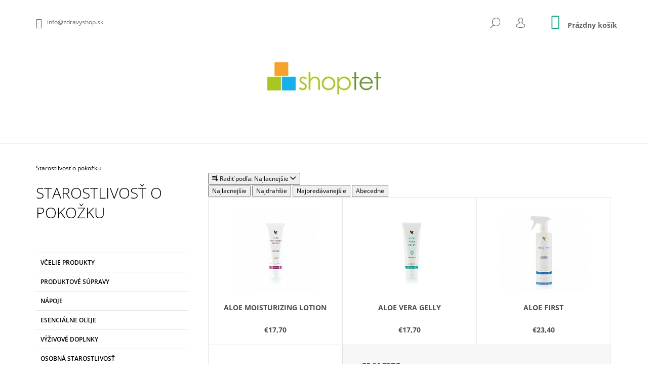

--- FILE ---
content_type: text/html; charset=utf-8
request_url: https://www.zdravyshop.sk/starostlivost-o-pokozku/
body_size: 15013
content:
<!doctype html><html lang="sk" dir="ltr" class="header-background-light external-fonts-loaded"><head><meta charset="utf-8" /><meta name="viewport" content="width=device-width,initial-scale=1" /><title>Starostlivosť o pokožku - Aloe vera International</title><link rel="preconnect" href="https://cdn.myshoptet.com" /><link rel="dns-prefetch" href="https://cdn.myshoptet.com" /><link rel="preload" href="https://cdn.myshoptet.com/prj/dist/master/cms/libs/jquery/jquery-1.11.3.min.js" as="script" /><link href="https://cdn.myshoptet.com/prj/dist/master/cms/templates/frontend_templates/shared/css/font-face/open-sans.css" rel="stylesheet"><link href="https://cdn.myshoptet.com/prj/dist/master/shop/dist/font-shoptet-09.css.be95e2133ad7f561273a.css" rel="stylesheet"><script>
dataLayer = [];
dataLayer.push({'shoptet' : {
    "pageId": 704,
    "pageType": "category",
    "currency": "EUR",
    "currencyInfo": {
        "decimalSeparator": ",",
        "exchangeRate": 1,
        "priceDecimalPlaces": 2,
        "symbol": "\u20ac",
        "symbolLeft": 1,
        "thousandSeparator": " "
    },
    "language": "sk",
    "projectId": 295335,
    "category": {
        "guid": "865dd28d-5f68-11e9-ac23-ac1f6b0076ec",
        "path": "Starostlivos\u0165 o poko\u017eku",
        "parentCategoryGuid": null
    },
    "cartInfo": {
        "id": null,
        "freeShipping": false,
        "freeShippingFrom": 100,
        "leftToFreeGift": {
            "formattedPrice": "\u20ac0",
            "priceLeft": 0
        },
        "freeGift": false,
        "leftToFreeShipping": {
            "priceLeft": 100,
            "dependOnRegion": 0,
            "formattedPrice": "\u20ac100"
        },
        "discountCoupon": [],
        "getNoBillingShippingPrice": {
            "withoutVat": 0,
            "vat": 0,
            "withVat": 0
        },
        "cartItems": [],
        "taxMode": "ORDINARY"
    },
    "cart": [],
    "customer": {
        "priceRatio": 1,
        "priceListId": 1,
        "groupId": null,
        "registered": false,
        "mainAccount": false
    }
}});
</script>
<meta property="og:type" content="website"><meta property="og:site_name" content="zdravyshop.sk"><meta property="og:url" content="https://www.zdravyshop.sk/starostlivost-o-pokozku/"><meta property="og:title" content="Starostlivosť o pokožku - Aloe vera International"><meta name="author" content="Aloe vera International"><meta name="web_author" content="Shoptet.sk"><meta name="dcterms.rightsHolder" content="www.zdravyshop.sk"><meta name="robots" content="index,follow"><meta property="og:image" content="https://cdn.myshoptet.com/usr/www.zdravyshop.sk/user/logos/shoptet-logo.png?t=1769414463"><meta property="og:description" content="Starostlivosť o pokožku, Aloe vera International"><meta name="description" content="Starostlivosť o pokožku, Aloe vera International"><style>:root {--color-primary: #16a085;--color-primary-h: 168;--color-primary-s: 76%;--color-primary-l: 36%;--color-primary-hover: #000000;--color-primary-hover-h: 0;--color-primary-hover-s: 0%;--color-primary-hover-l: 0%;--color-secondary: #16a085;--color-secondary-h: 168;--color-secondary-s: 76%;--color-secondary-l: 36%;--color-secondary-hover: #000000;--color-secondary-hover-h: 0;--color-secondary-hover-s: 0%;--color-secondary-hover-l: 0%;--color-tertiary: #000000;--color-tertiary-h: 0;--color-tertiary-s: 0%;--color-tertiary-l: 0%;--color-tertiary-hover: #000000;--color-tertiary-hover-h: 0;--color-tertiary-hover-s: 0%;--color-tertiary-hover-l: 0%;--color-header-background: #ffffff;--template-font: "Open Sans";--template-headings-font: "Open Sans";--header-background-url: none;--cookies-notice-background: #1A1937;--cookies-notice-color: #F8FAFB;--cookies-notice-button-hover: #f5f5f5;--cookies-notice-link-hover: #27263f;--templates-update-management-preview-mode-content: "Náhľad aktualizácií šablóny je aktívny pre váš prehliadač."}</style>
    
    <link href="https://cdn.myshoptet.com/prj/dist/master/shop/dist/main-09.less.d7bab9467edf97589f2f.css" rel="stylesheet" />
                <link href="https://cdn.myshoptet.com/prj/dist/master/shop/dist/mobile-header-v1-09.less.73d2b342c70a88a5eefc.css" rel="stylesheet" />
    
    <script>var shoptet = shoptet || {};</script>
    <script src="https://cdn.myshoptet.com/prj/dist/master/shop/dist/main-3g-header.js.05f199e7fd2450312de2.js"></script>
<!-- User include --><!-- /User include --><link rel="shortcut icon" href="/favicon.ico" type="image/x-icon" /><link rel="canonical" href="https://www.zdravyshop.sk/starostlivost-o-pokozku/" /></head><body class="desktop id-704 in-starostlivost-o-pokozku template-09 type-category multiple-columns-body columns-3 ums_forms_redesign--off ums_a11y_category_page--on ums_discussion_rating_forms--off ums_flags_display_unification--on ums_a11y_login--on mobile-header-version-1"><noscript>
    <style>
        #header {
            padding-top: 0;
            position: relative !important;
            top: 0;
        }
        .header-navigation {
            position: relative !important;
        }
        .overall-wrapper {
            margin: 0 !important;
        }
        body:not(.ready) {
            visibility: visible !important;
        }
    </style>
    <div class="no-javascript">
        <div class="no-javascript__title">Musíte zmeniť nastavenie vášho prehliadača</div>
        <div class="no-javascript__text">Pozrite sa na: <a href="https://www.google.com/support/bin/answer.py?answer=23852">Ako povoliť JavaScript vo vašom prehliadači</a>.</div>
        <div class="no-javascript__text">Ak používate software na blokovanie reklám, možno bude potrebné, aby ste povolili JavaScript z tejto stránky.</div>
        <div class="no-javascript__text">Ďakujeme.</div>
    </div>
</noscript>

        <div id="fb-root"></div>
        <script>
            window.fbAsyncInit = function() {
                FB.init({
                    autoLogAppEvents : true,
                    xfbml            : true,
                    version          : 'v24.0'
                });
            };
        </script>
        <script async defer crossorigin="anonymous" src="https://connect.facebook.net/sk_SK/sdk.js#xfbml=1&version=v24.0"></script><a href="#content" class="skip-link sr-only">Prejsť na obsah</a><div class="overall-wrapper"><div class="user-action">    <dialog id="login" class="dialog dialog--modal dialog--fullscreen js-dialog--modal" aria-labelledby="loginHeading">
        <div class="dialog__close dialog__close--arrow">
                        <button type="button" class="btn toggle-window-arr" data-dialog-close data-testid="backToShop">Späť <span>do obchodu</span></button>
            </div>
        <div class="dialog__wrapper">
            <div class="dialog__content dialog__content--form">
                <div class="dialog__header">
                    <h2 id="loginHeading" class="dialog__heading dialog__heading--login">Prihlásenie k vášmu účtu</h2>
                </div>
                <div id="customerLogin" class="dialog__body">
                    <form action="/action/Customer/Login/" method="post" id="formLoginIncluded" class="csrf-enabled formLogin" data-testid="formLogin"><input type="hidden" name="referer" value="" /><div class="form-group"><div class="input-wrapper email js-validated-element-wrapper no-label"><input type="email" name="email" class="form-control" autofocus placeholder="E-mailová adresa (napr. jan@novak.sk)" data-testid="inputEmail" autocomplete="email" required /></div></div><div class="form-group"><div class="input-wrapper password js-validated-element-wrapper no-label"><input type="password" name="password" class="form-control" placeholder="Heslo" data-testid="inputPassword" autocomplete="current-password" required /><span class="no-display">Nemôžete vyplniť toto pole</span><input type="text" name="surname" value="" class="no-display" /></div></div><div class="form-group"><div class="login-wrapper"><button type="submit" class="btn btn-secondary btn-text btn-login" data-testid="buttonSubmit">Prihlásiť sa</button><div class="password-helper"><a href="/registracia/" data-testid="signup" rel="nofollow">Nová registrácia</a><a href="/klient/zabudnute-heslo/" rel="nofollow">Zabudnuté heslo</a></div></div></div></form>
                </div>
            </div>
        </div>
    </dialog>
</div><header id="header"><div class="container navigation-wrapper">
            <div class="top-nav">
    <a href="mailto:info@zdravyshop.sk" class="project-email" data-testid="contactboxEmail"><span>info@zdravyshop.sk</span></a>
    <ul class="nav-list top-nav-right">
        <li class="subnav-left">
            <ul class="nav-list top-nav-bar">
                <li>
                    <a href="#" class="btn btn-icon btn-plain toggle-window icon-search" data-target="search" data-testid="linkSearchIcon">
                        <span class="sr-only">Hľadať</span>
                    </a>
                </li>

                                    <li class="top-nav-login">
                        
        <button class="btn btn-icon btn-plain icon-login top-nav-button top-nav-button-login" type="button" data-dialog-id="login" aria-haspopup="dialog" aria-controls="login" data-testid="signin">
            <span class="sr-only">Prihlásenie</span>
        </button>
                        </li>
                
                <li class="top-nav-currency">
                                    </li>
            </ul>
        </li>

        <li class="subnav-right">
            <div class="nav-list navigation-buttons">
                    
    <a href="/kosik/" class="btn btn-icon toggle-window cart-count" data-target="cart" data-testid="headerCart" rel="nofollow" aria-haspopup="dialog" aria-expanded="false" aria-controls="cart-widget">
        
                <span class="sr-only">Nákupný košík</span>
        
            <span class="cart-price visible-lg-inline-block" data-testid="headerCartPrice">
                                    Prázdny košík                            </span>
        
    
            </a>
                <a href="#" class="btn btn-icon toggle-window toggle-window menu-trigger" data-target="navigation" data-testid="hamburgerMenu">
                    <span class="sr-only">Menu</span>
                </a>
            </div>
        </li>
    </ul>
</div>
        <div class="site-name"><a href="/" data-testid="linkWebsiteLogo"><img src="https://cdn.myshoptet.com/usr/www.zdravyshop.sk/user/logos/shoptet-logo.png" alt="Aloe vera International" fetchpriority="low" /></a></div>        <nav id="navigation" aria-label="Hlavné menu" data-collapsible="true"><div class="navigation-in menu"><ul class="menu-level-1" role="menubar" data-testid="headerMenuItems"><li class="menu-item-673" role="none"><a href="/vcelie-produkty/" data-testid="headerMenuItem" role="menuitem" aria-expanded="false"><b> Včelie produkty</b></a></li>
<li class="menu-item-674" role="none"><a href="/produktove-supravy/" data-testid="headerMenuItem" role="menuitem" aria-expanded="false"><b>Produktové súpravy</b></a></li>
<li class="menu-item-683" role="none"><a href="/napoje/" data-testid="headerMenuItem" role="menuitem" aria-expanded="false"><b>Nápoje</b></a></li>
<li class="menu-item-695" role="none"><a href="/esencialne-oleje/" data-testid="headerMenuItem" role="menuitem" aria-expanded="false"><b>Esenciálne oleje</b></a></li>
<li class="menu-item-698" role="none"><a href="/vyzivove-doplnky/" data-testid="headerMenuItem" role="menuitem" aria-expanded="false"><b>Výživové doplnky</b></a></li>
<li class="menu-item-701" role="none"><a href="/osobna-starostlivost/" data-testid="headerMenuItem" role="menuitem" aria-expanded="false"><b>Osobná starostlivosť</b></a></li>
<li class="menu-item-704" role="none"><a href="/starostlivost-o-pokozku/" class="active" data-testid="headerMenuItem" role="menuitem" aria-expanded="false"><b>Starostlivosť o pokožku</b></a></li>
<li class="menu-item-707" role="none"><a href="/regulacia-vahy/" data-testid="headerMenuItem" role="menuitem" aria-expanded="false"><b>Regulácia váhy</b></a></li>
<li class="menu-item-713" role="none"><a href="/testy/" data-testid="headerMenuItem" role="menuitem" aria-expanded="false"><b>Testy</b></a></li>
<li class="menu-item-39" role="none"><a href="/obchodne-podmienky/" data-testid="headerMenuItem" role="menuitem" aria-expanded="false"><b>Obchodné podmienky</b></a></li>
<li class="menu-item-29" role="none"><a href="/kontakty/" data-testid="headerMenuItem" role="menuitem" aria-expanded="false"><b>Kontakty</b></a></li>
</ul>
    <ul class="navigationActions" role="menu">
                            <li role="none">
                                    <a href="/login/?backTo=%2Fstarostlivost-o-pokozku%2F" rel="nofollow" data-testid="signin" role="menuitem"><span>Prihlásenie</span></a>
                            </li>
                        </ul>

    </div><span class="navigation-close"></span></nav><div class="menu-helper" data-testid="hamburgerMenu"><span>Viac</span></div>
    </div></header><!-- / header -->

    

<div id="content-wrapper" class="container content-wrapper">
    
                                <div class="breadcrumbs navigation-home-icon-wrapper" itemscope itemtype="https://schema.org/BreadcrumbList">
                                                                            <span id="navigation-first" data-basetitle="Aloe vera International" itemprop="itemListElement" itemscope itemtype="https://schema.org/ListItem">
                <a href="/" itemprop="item" class="navigation-home-icon"><span class="sr-only" itemprop="name">Domov</span></a>
                <span class="navigation-bullet">/</span>
                <meta itemprop="position" content="1" />
            </span>
                                            <span id="navigation-1" itemprop="itemListElement" itemscope itemtype="https://schema.org/ListItem" data-testid="breadcrumbsLastLevel">
                <meta itemprop="item" content="https://www.zdravyshop.sk/starostlivost-o-pokozku/" />
                <meta itemprop="position" content="2" />
                <span itemprop="name" data-title="Starostlivosť o pokožku">Starostlivosť o pokožku</span>
            </span>
            </div>
            
    <div class="content-wrapper-in">
                                                <aside class="sidebar sidebar-left"  data-testid="sidebarMenu">
                                                                        <div class="sidebar-inner visible">
                                <h1 class="h1 category-title">Starostlivosť o pokožku</h1>
                                                            </div>
                                                                            <div class="sidebar-inner">
                                                                                                        <div class="box box-bg-variant box-categories">    <div class="skip-link__wrapper">
        <span id="categories-start" class="skip-link__target js-skip-link__target sr-only" tabindex="-1">&nbsp;</span>
        <a href="#categories-end" class="skip-link skip-link--start sr-only js-skip-link--start">Preskočiť kategórie</a>
    </div>




<div id="categories"><div class="categories cat-01 external" id="cat-673"><div class="topic"><a href="/vcelie-produkty/"> Včelie produkty<span class="cat-trigger">&nbsp;</span></a></div></div><div class="categories cat-02 external" id="cat-674"><div class="topic"><a href="/produktove-supravy/">Produktové súpravy<span class="cat-trigger">&nbsp;</span></a></div></div><div class="categories cat-01 external" id="cat-683"><div class="topic"><a href="/napoje/">Nápoje<span class="cat-trigger">&nbsp;</span></a></div></div><div class="categories cat-02 expanded" id="cat-695"><div class="topic"><a href="/esencialne-oleje/">Esenciálne oleje<span class="cat-trigger">&nbsp;</span></a></div></div><div class="categories cat-01 expanded" id="cat-698"><div class="topic"><a href="/vyzivove-doplnky/">Výživové doplnky<span class="cat-trigger">&nbsp;</span></a></div></div><div class="categories cat-02 expanded" id="cat-701"><div class="topic"><a href="/osobna-starostlivost/">Osobná starostlivosť<span class="cat-trigger">&nbsp;</span></a></div></div><div class="categories cat-01 active expanded" id="cat-704"><div class="topic active"><a href="/starostlivost-o-pokozku/">Starostlivosť o pokožku<span class="cat-trigger">&nbsp;</span></a></div></div><div class="categories cat-02 expanded" id="cat-707"><div class="topic"><a href="/regulacia-vahy/">Regulácia váhy<span class="cat-trigger">&nbsp;</span></a></div></div><div class="categories cat-01 expanded" id="cat-713"><div class="topic"><a href="/testy/">Testy<span class="cat-trigger">&nbsp;</span></a></div></div></div>

    <div class="skip-link__wrapper">
        <a href="#categories-start" class="skip-link skip-link--end sr-only js-skip-link--end" tabindex="-1" hidden>Preskočiť kategórie</a>
        <span id="categories-end" class="skip-link__target js-skip-link__target sr-only" tabindex="-1">&nbsp;</span>
    </div>
</div>
                                                                                                            <div class="box box-bg-default box-sm box-filters"><div id="filters-default-position" data-filters-default-position="left"></div><div class="filters-wrapper"><div class="filters-unveil-button-wrapper" data-testid='buttonOpenFilter'><a href="#" class="btn btn-default unveil-button" data-unveil="filters" data-text="Zavrieť filter">Otvoriť filter</a></div><div id="filters" class="filters"><div class="slider-wrapper"><h4><span>Cena</span></h4><div class="slider-header"><span class="from">€ <span id="min">17</span></span><span class="to">€ <span id="max">43</span></span></div><div class="slider-content"><div id="slider" class="param-price-filter"></div></div><span id="currencyExchangeRate" class="no-display">1</span><span id="categoryMinValue" class="no-display">17</span><span id="categoryMaxValue" class="no-display">43</span></div><form action="/action/ProductsListing/setPriceFilter/" method="post" id="price-filter-form"><fieldset id="price-filter"><input type="hidden" value="17" name="priceMin" id="price-value-min" /><input type="hidden" value="43" name="priceMax" id="price-value-max" /><input type="hidden" name="referer" value="/starostlivost-o-pokozku/" /></fieldset></form><div class="filter-sections"><div class="filter-section filter-section-button"><a href="#" class="chevron-after chevron-down-after toggle-filters" data-unveil="category-filter-hover">Rozbaliť filter</a></div><div id="category-filter-hover"><div id="manufacturer-filter" class="filter-section filter-section-manufacturer"><h4><span>Značky</span></h4><form action="/action/productsListing/setManufacturerFilter/" method="post"><fieldset><div><input data-url="https://www.zdravyshop.sk/starostlivost-o-pokozku:flp/" data-filter-id="flp" data-filter-code="manufacturerId" type="checkbox" name="manufacturerId[]" id="manufacturerId[]flp" value="flp" autocomplete="off" /><label for="manufacturerId[]flp" class="filter-label">Forever Living Products&nbsp;<span class="filter-count">6</span></label></div><input type="hidden" name="referer" value="/starostlivost-o-pokozku/" /></fieldset></form></div><div class="filter-section filter-section-count"><div class="filter-total-count">        Zobrazených položiek: <strong>6</strong>
    </div>
</div>

</div></div></div></div></div>
                                                                                                            <div class="box box-bg-variant box-sm box-onlinePayments"><h4><span>Prijímame online platby</span></h4>
<p class="text-center">
    <img src="data:image/svg+xml,%3Csvg%20width%3D%22148%22%20height%3D%2234%22%20xmlns%3D%22http%3A%2F%2Fwww.w3.org%2F2000%2Fsvg%22%3E%3C%2Fsvg%3E" alt="Logá kreditných kariet" width="148" height="34"  data-src="https://cdn.myshoptet.com/prj/dist/master/cms/img/common/payment_logos/payments.png" fetchpriority="low" />
</p>
</div>
                                                                                                            <div class="box box-bg-default box-sm box-topProducts">        <div class="top-products-wrapper js-top10" >
        <h4><span>Top 10 produktov</span></h4>
        <ol class="top-products">
                            <li class="display-image">
                                            <a href="/osobna-starostlivost/forever-sun-lips/" class="top-products-image">
                            <img src="data:image/svg+xml,%3Csvg%20width%3D%22100%22%20height%3D%22100%22%20xmlns%3D%22http%3A%2F%2Fwww.w3.org%2F2000%2Fsvg%22%3E%3C%2Fsvg%3E" alt="Forever Sun Lips Transparent 462" width="100" height="100"  data-src="https://cdn.myshoptet.com/usr/www.zdravyshop.sk/user/shop/related/1_forever-sun-lips-transparent-462.png?5cb5a01f" fetchpriority="low" />
                        </a>
                                        <a href="/osobna-starostlivost/forever-sun-lips/" class="top-products-content">
                        <span class="top-products-name">  Forever Sun Lips</span>
                        
                                                        <strong>
                                €4,15
                                    

                            </strong>
                                                    
                    </a>
                </li>
                            <li class="display-image">
                                            <a href="/produktove-supravy/mini-touch-family/" class="top-products-image">
                            <img src="data:image/svg+xml,%3Csvg%20width%3D%22100%22%20height%3D%22100%22%20xmlns%3D%22http%3A%2F%2Fwww.w3.org%2F2000%2Fsvg%22%3E%3C%2Fsvg%3E" alt="Mini Touch Family 004" width="100" height="100"  data-src="https://cdn.myshoptet.com/usr/www.zdravyshop.sk/user/shop/related/21_mini-touch-family-004.jpg?5cb5c0e4" fetchpriority="low" />
                        </a>
                                        <a href="/produktove-supravy/mini-touch-family/" class="top-products-content">
                        <span class="top-products-name">  Mini Touch Family</span>
                        
                                                        <strong>
                                €264,85
                                    

                            </strong>
                                                    
                    </a>
                </li>
                            <li class="display-image">
                                            <a href="/vcelie-produkty/forever-bee-propolis/" class="top-products-image">
                            <img src="data:image/svg+xml,%3Csvg%20width%3D%22100%22%20height%3D%22100%22%20xmlns%3D%22http%3A%2F%2Fwww.w3.org%2F2000%2Fsvg%22%3E%3C%2Fsvg%3E" alt="Forever Bee Propolis Transparent 027" width="100" height="100"  data-src="https://cdn.myshoptet.com/usr/www.zdravyshop.sk/user/shop/related/37_forever-bee-propolis-transparent-027.png?5cb5b096" fetchpriority="low" />
                        </a>
                                        <a href="/vcelie-produkty/forever-bee-propolis/" class="top-products-content">
                        <span class="top-products-name">  Forever Bee Propolis</span>
                        
                                                        <strong>
                                €37,75
                                    

                            </strong>
                                                    
                    </a>
                </li>
                            <li class="display-image">
                                            <a href="/vcelie-produkty/forever-bee-pollen/" class="top-products-image">
                            <img src="data:image/svg+xml,%3Csvg%20width%3D%22100%22%20height%3D%22100%22%20xmlns%3D%22http%3A%2F%2Fwww.w3.org%2F2000%2Fsvg%22%3E%3C%2Fsvg%3E" alt="Forever Bee Pollen Transparent 026" width="100" height="100"  data-src="https://cdn.myshoptet.com/usr/www.zdravyshop.sk/user/shop/related/38_forever-bee-pollen-transparent-026.png?5cb5b37d" fetchpriority="low" />
                        </a>
                                        <a href="/vcelie-produkty/forever-bee-pollen/" class="top-products-content">
                        <span class="top-products-name">  Forever Bee Pollen</span>
                        
                                                        <strong>
                                €18,16
                                    

                            </strong>
                                                    
                    </a>
                </li>
                            <li class="display-image">
                                            <a href="/produktove-supravy/test-pack/" class="top-products-image">
                            <img src="data:image/svg+xml,%3Csvg%20width%3D%22100%22%20height%3D%22100%22%20xmlns%3D%22http%3A%2F%2Fwww.w3.org%2F2000%2Fsvg%22%3E%3C%2Fsvg%3E" alt="Test Pack 006" width="100" height="100"  data-src="https://cdn.myshoptet.com/usr/www.zdravyshop.sk/user/shop/related/42_test-pack-006.png?5cb5c4c8" fetchpriority="low" />
                        </a>
                                        <a href="/produktove-supravy/test-pack/" class="top-products-content">
                        <span class="top-products-name">  Test Pack</span>
                        
                                                        <strong>
                                €151,20
                                    

                            </strong>
                                                    
                    </a>
                </li>
                            <li class="display-image">
                                            <a href="/vyzivove-doplnky/forever-ivision/" class="top-products-image">
                            <img src="data:image/svg+xml,%3Csvg%20width%3D%22100%22%20height%3D%22100%22%20xmlns%3D%22http%3A%2F%2Fwww.w3.org%2F2000%2Fsvg%22%3E%3C%2Fsvg%3E" alt="" width="100" height="100"  data-src="https://cdn.myshoptet.com/prj/dist/master/cms/img/common/missing_images/related.png" fetchpriority="low" />
                        </a>
                                        <a href="/vyzivove-doplnky/forever-ivision/" class="top-products-content">
                        <span class="top-products-name">  Forever iVision</span>
                        
                                                        <strong>
                                €40,32
                                    

                            </strong>
                                                    
                    </a>
                </li>
                            <li class="display-image">
                                            <a href="/vyzivove-doplnky/forever-argi-plus/" class="top-products-image">
                            <img src="data:image/svg+xml,%3Csvg%20width%3D%22100%22%20height%3D%22100%22%20xmlns%3D%22http%3A%2F%2Fwww.w3.org%2F2000%2Fsvg%22%3E%3C%2Fsvg%3E" alt="Forever Argi 473" width="100" height="100"  data-src="https://cdn.myshoptet.com/usr/www.zdravyshop.sk/user/shop/related/212_forever-argi-473.png?5cc83b52" fetchpriority="low" />
                        </a>
                                        <a href="/vyzivove-doplnky/forever-argi-plus/" class="top-products-content">
                        <span class="top-products-name">  Forever ARGI+</span>
                        
                                                        <strong>
                                €69,55
                                    

                            </strong>
                                                    
                    </a>
                </li>
                            <li class="display-image">
                                            <a href="/vyzivove-doplnky/forever-fiber/" class="top-products-image">
                            <img src="data:image/svg+xml,%3Csvg%20width%3D%22100%22%20height%3D%22100%22%20xmlns%3D%22http%3A%2F%2Fwww.w3.org%2F2000%2Fsvg%22%3E%3C%2Fsvg%3E" alt="Forever Fiber 464" width="100" height="100"  data-src="https://cdn.myshoptet.com/usr/www.zdravyshop.sk/user/shop/related/209_forever-fiber-464.png?5cc836c9" fetchpriority="low" />
                        </a>
                                        <a href="/vyzivove-doplnky/forever-fiber/" class="top-products-content">
                        <span class="top-products-name">  Forever Fiber</span>
                        
                                                        <strong>
                                €24,70
                                    

                            </strong>
                                                    
                    </a>
                </li>
                            <li class="display-image">
                                            <a href="/vyzivove-doplnky/forever-daily/" class="top-products-image">
                            <img src="data:image/svg+xml,%3Csvg%20width%3D%22100%22%20height%3D%22100%22%20xmlns%3D%22http%3A%2F%2Fwww.w3.org%2F2000%2Fsvg%22%3E%3C%2Fsvg%3E" alt="Forever Daily 439" width="100" height="100"  data-src="https://cdn.myshoptet.com/usr/www.zdravyshop.sk/user/shop/related/206_forever-daily-439.png?5cc83440" fetchpriority="low" />
                        </a>
                                        <a href="/vyzivove-doplnky/forever-daily/" class="top-products-content">
                        <span class="top-products-name">  Forever Daily</span>
                        
                                                        <strong>
                                €22
                                    

                            </strong>
                                                    
                    </a>
                </li>
                            <li class="display-image">
                                            <a href="/vyzivove-doplnky/forever-arctic-sea/" class="top-products-image">
                            <img src="data:image/svg+xml,%3Csvg%20width%3D%22100%22%20height%3D%22100%22%20xmlns%3D%22http%3A%2F%2Fwww.w3.org%2F2000%2Fsvg%22%3E%3C%2Fsvg%3E" alt="Forever Arctic Sea 376" width="100" height="100"  data-src="https://cdn.myshoptet.com/usr/www.zdravyshop.sk/user/shop/related/203_forever-arctic-sea-376.png?5cc8339e" fetchpriority="low" />
                        </a>
                                        <a href="/vyzivove-doplnky/forever-arctic-sea/" class="top-products-content">
                        <span class="top-products-name">  Forever Arctic Sea</span>
                        
                                                        <strong>
                                €34,75
                                    

                            </strong>
                                                    
                    </a>
                </li>
                    </ol>
    </div>
</div>
                                                                    </div>
                                                            </aside>
                            <main id="content" class="content narrow">
                            <div class="category-top">
                    
                                
        </div>
<div class="category-content-wrapper">
                                        <div id="category-header" class="category-header">
        <div class="listSorting listSorting--dropdown js-listSorting" aria-labelledby="listSortingHeading">
        <h2 class="sr-only" id="listSortingHeading">Radenie produktov</h2>
        <button class="sortingToggle" type="button" aria-haspopup="true" aria-expanded="false" aria-controls="listSortingControls">
            <span class="icon-sort" aria-hidden="true"></span>
            <span class="sortingToggle__label">Radiť podľa:</span>
            <span class="sortingToggle__value">Najlacnejšie</span>
            <span class="icon-chevron-down" aria-hidden="true"></span>
        </button>

        <div id="listSortingControls" class="listSorting__controls listSorting__controls--dropdown" role="menu" tabindex="-1">
                                            <button
                    type="button"
                    id="listSortingControl-price"
                    class="listSorting__control listSorting__control--current"
                    role="menuitem"
                    data-sort="price"
                    data-url="https://www.zdravyshop.sk/starostlivost-o-pokozku/?order=price"
                    aria-label="Najlacnejšie - Aktuálne nastavené radenie" aria-disabled="true">
                    Najlacnejšie
                </button>
                                            <button
                    type="button"
                    id="listSortingControl--price"
                    class="listSorting__control"
                    role="menuitem"
                    data-sort="-price"
                    data-url="https://www.zdravyshop.sk/starostlivost-o-pokozku/?order=-price"
                    >
                    Najdrahšie
                </button>
                                            <button
                    type="button"
                    id="listSortingControl-bestseller"
                    class="listSorting__control"
                    role="menuitem"
                    data-sort="bestseller"
                    data-url="https://www.zdravyshop.sk/starostlivost-o-pokozku/?order=bestseller"
                    >
                    Najpredávanejšie
                </button>
                                            <button
                    type="button"
                    id="listSortingControl-name"
                    class="listSorting__control"
                    role="menuitem"
                    data-sort="name"
                    data-url="https://www.zdravyshop.sk/starostlivost-o-pokozku/?order=name"
                    >
                    Abecedne
                </button>
                    </div>
    </div>
</div>
                            <div id="filters-wrapper"></div>
        
        <h2 id="productsListHeading" class="sr-only" tabindex="-1">Výpis produktov</h2>

        <div id="products" class="products products-page products-block" data-testid="productCards">
                            


        

            
<div class="product
            col-xs-12 col-sm-6 col-md-4
        "
    data-micro="product" data-micro-product-id="82" data-micro-identifier="3c2a4ed2-61d0-11e9-ac23-ac1f6b0076ec" data-testid="productItem">
    <div class="inner">
        <div class="img">
    <a href="/starostlivost-o-pokozku/aloe-moisturizing-lotion/">
        <img src="https://cdn.myshoptet.com/usr/www.zdravyshop.sk/user/shop/detail/82_aloe-moisturizing-lotion-063.png?5cb8661d" alt="Aloe Moisturizing Lotion 063" data-micro-image="https://cdn.myshoptet.com/usr/www.zdravyshop.sk/user/shop/big/82_aloe-moisturizing-lotion-063.png?5cb8661d" width="423" height="318"  fetchpriority="high" />
    </a>

    

    

    <div class="flags flags-extra">
                  
                
                        </div>
</div>
                    
                <div class="descr">
    <a href="/starostlivost-o-pokozku/aloe-moisturizing-lotion/" class="name" data-micro="url">
        <span data-micro="name" data-testid="productCardName">
              Aloe Moisturizing Lotion        </span>
    </a>

    
    <div class="prices row" data-micro="offer"
    data-micro-price="17.70"
    data-micro-price-currency="EUR"
            data-micro-availability="https://schema.org/OutOfStock"
    >

        
                        <div class="col-xs-8 col-lg-12">
                                
                                                    <div class="price price-final" data-testid="productCardPrice">
                        <strong>
                                                            €17,70
        

                        </strong>
                    </div>
                            </div>
        

                                                        <div class="tools-wrap col-xs-4 col-lg-12">

                <a href="/starostlivost-o-pokozku/aloe-moisturizing-lotion/" class="product-link visible-lg-inline">&nbsp;</a>

                <div class="tools">

                    
                    
                                                                                                <form action="/action/Cart/addCartItem/" method="post" class="pr-action csrf-enabled">
                            <input type="hidden" name="language" value="sk" />
                                                            <input type="hidden" name="priceId" value="88" />
                                                        <input type="hidden" name="productId" value="82" />
                                                            
<input type="hidden" name="amount" value="1" autocomplete="off" />
                            
                            
                            <button type="submit" class="btn visible-lg-inline-block col-lg-12 add-to-cart-button" data-testid="buttonAddToCart" aria-label="Do košíka Aloe Moisturizing Lotion">Do košíka</button>
                            <button type="submit" class="btn btn-icon btn-cart hidden-lg add-to-cart-button" data-testid="buttonAddToCart"><span class="sr-only" aria-label="Do košíka Aloe Moisturizing Lotion">Do košíka</span></button>
                        </form>
                    
                                                                            <a href="/starostlivost-o-pokozku/aloe-moisturizing-lotion/" class="btn col-lg-12 visible-lg-inline" aria-hidden="true" tabindex="-1">Detail</a>
                                                            </div>
                                                            <div class="availability visible-lg-inline-block col-lg-12">
                                                            Momentálne nedostupné
                                                                                </div>
                                                </div>
            </div>
    </div>
    </div>
</div>
    
<div class="product
            col-xs-12 col-sm-6 col-md-4
        "
    data-micro="product" data-micro-product-id="74" data-micro-identifier="2b21192e-61cd-11e9-ac23-ac1f6b0076ec" data-testid="productItem">
    <div class="inner">
        <div class="img">
    <a href="/starostlivost-o-pokozku/aloe-vera-gelly/">
        <img src="https://cdn.myshoptet.com/usr/www.zdravyshop.sk/user/shop/detail/74_aloe-vera-gelly-061.png?5cb85fb7" alt="Aloe Vera Gelly 061" data-micro-image="https://cdn.myshoptet.com/usr/www.zdravyshop.sk/user/shop/big/74_aloe-vera-gelly-061.png?5cb85fb7" width="423" height="318"  fetchpriority="low" />
    </a>

    

    

    <div class="flags flags-extra">
                  
                
                        </div>
</div>
                    
                <div class="descr">
    <a href="/starostlivost-o-pokozku/aloe-vera-gelly/" class="name" data-micro="url">
        <span data-micro="name" data-testid="productCardName">
              Aloe Vera Gelly        </span>
    </a>

    
    <div class="prices row" data-micro="offer"
    data-micro-price="17.70"
    data-micro-price-currency="EUR"
            data-micro-availability="https://schema.org/InStock"
    >

        
                        <div class="col-xs-8 col-lg-12">
                                
                                                    <div class="price price-final" data-testid="productCardPrice">
                        <strong>
                                                            €17,70
        

                        </strong>
                    </div>
                            </div>
        

                                                        <div class="tools-wrap col-xs-4 col-lg-12">

                <a href="/starostlivost-o-pokozku/aloe-vera-gelly/" class="product-link visible-lg-inline">&nbsp;</a>

                <div class="tools">

                    
                    
                                                                                                <form action="/action/Cart/addCartItem/" method="post" class="pr-action csrf-enabled">
                            <input type="hidden" name="language" value="sk" />
                                                            <input type="hidden" name="priceId" value="80" />
                                                        <input type="hidden" name="productId" value="74" />
                                                            
<input type="hidden" name="amount" value="1" autocomplete="off" />
                            
                            
                            <button type="submit" class="btn visible-lg-inline-block col-lg-12 add-to-cart-button" data-testid="buttonAddToCart" aria-label="Do košíka Aloe Vera Gelly">Do košíka</button>
                            <button type="submit" class="btn btn-icon btn-cart hidden-lg add-to-cart-button" data-testid="buttonAddToCart"><span class="sr-only" aria-label="Do košíka Aloe Vera Gelly">Do košíka</span></button>
                        </form>
                    
                                                                            <a href="/starostlivost-o-pokozku/aloe-vera-gelly/" class="btn col-lg-12 visible-lg-inline" aria-hidden="true" tabindex="-1">Detail</a>
                                                            </div>
                                                            <div class="availability visible-lg-inline-block col-lg-12">
                                                            Skladom
                                                                                </div>
                                                </div>
            </div>
    </div>
    </div>
</div>
    
<div class="product
            col-xs-12 col-sm-6 col-md-4
        "
    data-micro="product" data-micro-product-id="56" data-micro-identifier="88b36c2d-60d2-11e9-ac23-ac1f6b0076ec" data-testid="productItem">
    <div class="inner">
        <div class="img">
    <a href="/starostlivost-o-pokozku/aloe-first/">
        <img src="https://cdn.myshoptet.com/usr/www.zdravyshop.sk/user/shop/detail/56_aloe-first-040.png?5cb6ea8b" alt="Aloe First 040" data-micro-image="https://cdn.myshoptet.com/usr/www.zdravyshop.sk/user/shop/big/56_aloe-first-040.png?5cb6ea8b" width="423" height="318"  fetchpriority="low" />
    </a>

    

    

    <div class="flags flags-extra">
                  
                
                        </div>
</div>
                    
                <div class="descr">
    <a href="/starostlivost-o-pokozku/aloe-first/" class="name" data-micro="url">
        <span data-micro="name" data-testid="productCardName">
              Aloe First        </span>
    </a>

    
    <div class="prices row" data-micro="offer"
    data-micro-price="23.40"
    data-micro-price-currency="EUR"
            data-micro-availability="https://schema.org/InStock"
    >

        
                        <div class="col-xs-8 col-lg-12">
                                
                                                    <div class="price price-final" data-testid="productCardPrice">
                        <strong>
                                                            €23,40
        

                        </strong>
                    </div>
                            </div>
        

                                                        <div class="tools-wrap col-xs-4 col-lg-12">

                <a href="/starostlivost-o-pokozku/aloe-first/" class="product-link visible-lg-inline">&nbsp;</a>

                <div class="tools">

                    
                    
                                                                                                <form action="/action/Cart/addCartItem/" method="post" class="pr-action csrf-enabled">
                            <input type="hidden" name="language" value="sk" />
                                                            <input type="hidden" name="priceId" value="62" />
                                                        <input type="hidden" name="productId" value="56" />
                                                            
<input type="hidden" name="amount" value="1" autocomplete="off" />
                            
                            
                            <button type="submit" class="btn visible-lg-inline-block col-lg-12 add-to-cart-button" data-testid="buttonAddToCart" aria-label="Do košíka Aloe First">Do košíka</button>
                            <button type="submit" class="btn btn-icon btn-cart hidden-lg add-to-cart-button" data-testid="buttonAddToCart"><span class="sr-only" aria-label="Do košíka Aloe First">Do košíka</span></button>
                        </form>
                    
                                                                            <a href="/starostlivost-o-pokozku/aloe-first/" class="btn col-lg-12 visible-lg-inline" aria-hidden="true" tabindex="-1">Detail</a>
                                                            </div>
                                                            <div class="availability visible-lg-inline-block col-lg-12">
                                                            Skladom
                                                                                </div>
                                                </div>
            </div>
    </div>
    </div>
</div>
    
<div class="product
            col-xs-12 col-sm-6 col-md-4
        "
    data-micro="product" data-micro-product-id="62" data-micro-identifier="65c6553a-6107-11e9-ac23-ac1f6b0076ec" data-testid="productItem">
    <div class="inner">
        <div class="img">
    <a href="/starostlivost-o-pokozku/aloe-propolis-creme/">
        <img src="data:image/svg+xml,%3Csvg%20width%3D%22423%22%20height%3D%22318%22%20xmlns%3D%22http%3A%2F%2Fwww.w3.org%2F2000%2Fsvg%22%3E%3C%2Fsvg%3E" alt="Aloe Propolis Cream 051" data-micro-image="https://cdn.myshoptet.com/usr/www.zdravyshop.sk/user/shop/big/62_aloe-propolis-cream-051.png?5cb714be" width="423" height="318"  data-src="https://cdn.myshoptet.com/usr/www.zdravyshop.sk/user/shop/detail/62_aloe-propolis-cream-051.png?5cb714be" fetchpriority="low" />
    </a>

    

    

    <div class="flags flags-extra">
                  
                
                        </div>
</div>
                    
                <div class="descr">
    <a href="/starostlivost-o-pokozku/aloe-propolis-creme/" class="name" data-micro="url">
        <span data-micro="name" data-testid="productCardName">
              Aloe Propolis Creme        </span>
    </a>

    
    <div class="prices row" data-micro="offer"
    data-micro-price="23.40"
    data-micro-price-currency="EUR"
            data-micro-availability="https://schema.org/InStock"
    >

        
                        <div class="col-xs-8 col-lg-12">
                                
                                                    <div class="price price-final" data-testid="productCardPrice">
                        <strong>
                                                            €23,40
        

                        </strong>
                    </div>
                            </div>
        

                                                        <div class="tools-wrap col-xs-4 col-lg-12">

                <a href="/starostlivost-o-pokozku/aloe-propolis-creme/" class="product-link visible-lg-inline">&nbsp;</a>

                <div class="tools">

                    
                    
                                                                                                <form action="/action/Cart/addCartItem/" method="post" class="pr-action csrf-enabled">
                            <input type="hidden" name="language" value="sk" />
                                                            <input type="hidden" name="priceId" value="68" />
                                                        <input type="hidden" name="productId" value="62" />
                                                            
<input type="hidden" name="amount" value="1" autocomplete="off" />
                            
                            
                            <button type="submit" class="btn visible-lg-inline-block col-lg-12 add-to-cart-button" data-testid="buttonAddToCart" aria-label="Do košíka Aloe Propolis Creme">Do košíka</button>
                            <button type="submit" class="btn btn-icon btn-cart hidden-lg add-to-cart-button" data-testid="buttonAddToCart"><span class="sr-only" aria-label="Do košíka Aloe Propolis Creme">Do košíka</span></button>
                        </form>
                    
                                                                            <a href="/starostlivost-o-pokozku/aloe-propolis-creme/" class="btn col-lg-12 visible-lg-inline" aria-hidden="true" tabindex="-1">Detail</a>
                                                            </div>
                                                            <div class="availability visible-lg-inline-block col-lg-12">
                                                            Skladom
                                                                                </div>
                                                </div>
            </div>
    </div>
    </div>
</div>
        
<div class="product
            highlight-product js-product-clickable col-sm-12 col-md-8
        "
    data-micro="product" data-micro-product-id="92" data-micro-identifier="572adabc-61dc-11e9-ac23-ac1f6b0076ec" data-testid="productItem">
    <div class="inner">
        <div class="img">
    <a href="/starostlivost-o-pokozku/r3-factor/">
        <img src="data:image/svg+xml,%3Csvg%20width%3D%221024%22%20height%3D%22768%22%20xmlns%3D%22http%3A%2F%2Fwww.w3.org%2F2000%2Fsvg%22%3E%3C%2Fsvg%3E" alt="R3 Factor 069" data-micro-image="https://cdn.myshoptet.com/usr/www.zdravyshop.sk/user/shop/big/92_r3-factor-069.png?5cb87957" width="1024" height="768"  data-src="https://cdn.myshoptet.com/usr/www.zdravyshop.sk/user/shop/big/92_r3-factor-069.png?5cb87957" fetchpriority="low" />
    </a>

    

    

    <div class="flags flags-extra">
                  
                
                        </div>
</div>
                    
                <div class="descr">
    <a href="/starostlivost-o-pokozku/r3-factor/" class="name" data-micro="url">
        <span data-micro="name" data-testid="productCardName">
              R3 Factor        </span>
    </a>

            <div class="short-descr" data-testid="productCardShortDescr">
                                                Pomôžte svojej pokožke UDRŽAŤ (RETAIN) jej prirodzenú vlhkosť, OBNOVIŤ (RESTORE) jej pružnosť a OŽIVIŤ (RENEW) jej vzhľad pomocou ochranného pleťového krému Forever R3 Factor...
                                    </div>
    
    <div class="prices row" data-micro="offer"
    data-micro-price="39.00"
    data-micro-price-currency="EUR"
            data-micro-availability="https://schema.org/InStock"
    >

        
                        <div class="col-xs-8 col-lg-6">
                                
                                                    <div class="price price-final" data-testid="productCardPrice">
                        <strong>
                                                            €39
        

                        </strong>
                    </div>
                            </div>
        

                                                        <div class="tools-wrap col-xs-4 col-lg-6">

                <a href="/starostlivost-o-pokozku/r3-factor/" class="product-link visible-lg-inline">&nbsp;</a>

                <div class="tools">

                    
                    
                                                                                                <form action="/action/Cart/addCartItem/" method="post" class="pr-action csrf-enabled">
                            <input type="hidden" name="language" value="sk" />
                                                            <input type="hidden" name="priceId" value="98" />
                                                        <input type="hidden" name="productId" value="92" />
                                                            
<input type="hidden" name="amount" value="1" autocomplete="off" />
                            
                            
                            <button type="submit" class="btn visible-lg-inline-block add-to-cart-button" data-testid="buttonAddToCart" aria-label="Do košíka R3 Factor">Do košíka</button>
                            <button type="submit" class="btn btn-icon btn-cart hidden-lg add-to-cart-button" data-testid="buttonAddToCart"><span class="sr-only" aria-label="Do košíka R3 Factor">Do košíka</span></button>
                        </form>
                    
                                                            </div>
                                                            <div class="availability visible-lg-inline-block col-lg-12">
                                                            Skladom
                                                                                </div>
                                                </div>
            </div>
    </div>
    </div>
</div>
    
<div class="product
            col-xs-12 col-sm-6 col-md-4
        "
    data-micro="product" data-micro-product-id="71" data-micro-identifier="8d4550a3-610e-11e9-ac23-ac1f6b0076ec" data-testid="productItem">
    <div class="inner">
        <div class="img">
    <a href="/starostlivost-o-pokozku/aloe-body-conditioning-creme/">
        <img src="data:image/svg+xml,%3Csvg%20width%3D%22423%22%20height%3D%22318%22%20xmlns%3D%22http%3A%2F%2Fwww.w3.org%2F2000%2Fsvg%22%3E%3C%2Fsvg%3E" alt="Aloe Body Conditioning Creme 057" data-micro-image="https://cdn.myshoptet.com/usr/www.zdravyshop.sk/user/shop/big/71_aloe-body-conditioning-creme-057.png?5cb720d9" width="423" height="318"  data-src="https://cdn.myshoptet.com/usr/www.zdravyshop.sk/user/shop/detail/71_aloe-body-conditioning-creme-057.png?5cb720d9" fetchpriority="low" />
    </a>

    

    

    <div class="flags flags-extra">
                  
                
                        </div>
</div>
                    
                <div class="descr">
    <a href="/starostlivost-o-pokozku/aloe-body-conditioning-creme/" class="name" data-micro="url">
        <span data-micro="name" data-testid="productCardName">
              Aloe Body Conditioning Creme        </span>
    </a>

    
    <div class="prices row" data-micro="offer"
    data-micro-price="42.90"
    data-micro-price-currency="EUR"
            data-micro-availability="https://schema.org/InStock"
    >

        
                        <div class="col-xs-8 col-lg-12">
                                
                                                    <div class="price price-final" data-testid="productCardPrice">
                        <strong>
                                                            €42,90
        

                        </strong>
                    </div>
                            </div>
        

                                                        <div class="tools-wrap col-xs-4 col-lg-12">

                <a href="/starostlivost-o-pokozku/aloe-body-conditioning-creme/" class="product-link visible-lg-inline">&nbsp;</a>

                <div class="tools">

                    
                    
                                                                                                <form action="/action/Cart/addCartItem/" method="post" class="pr-action csrf-enabled">
                            <input type="hidden" name="language" value="sk" />
                                                            <input type="hidden" name="priceId" value="77" />
                                                        <input type="hidden" name="productId" value="71" />
                                                            
<input type="hidden" name="amount" value="1" autocomplete="off" />
                            
                            
                            <button type="submit" class="btn visible-lg-inline-block col-lg-12 add-to-cart-button" data-testid="buttonAddToCart" aria-label="Do košíka Aloe Body Conditioning Creme">Do košíka</button>
                            <button type="submit" class="btn btn-icon btn-cart hidden-lg add-to-cart-button" data-testid="buttonAddToCart"><span class="sr-only" aria-label="Do košíka Aloe Body Conditioning Creme">Do košíka</span></button>
                        </form>
                    
                                                                            <a href="/starostlivost-o-pokozku/aloe-body-conditioning-creme/" class="btn col-lg-12 visible-lg-inline" aria-hidden="true" tabindex="-1">Detail</a>
                                                            </div>
                                                            <div class="availability visible-lg-inline-block col-lg-12">
                                                            Skladom
                                                                                </div>
                                                </div>
            </div>
    </div>
    </div>
</div>
                    </div>
        <div class="listingControls" aria-labelledby="listingControlsHeading">
    <h3 id="listingControlsHeading" class="sr-only">Ovládacie prvky výpisu</h3>

    
    <div class="itemsTotal">
        <strong>6</strong> položiek celkom    </div>

    </div>
        </div>
                    </main>
    </div>
    
                                
    
                    <div id="cart-widget" class="content-window cart-window" role="dialog" aria-hidden="true">
                <div class="content-window-in cart-window-in">
                                <button type="button" class="btn toggle-window-arr toggle-window" data-target="cart" data-testid="backToShop" aria-controls="cart-widget">Späť <span>do obchodu</span></button>
                        <div class="container place-cart-here">
                        <div class="loader-overlay">
                            <div class="loader"></div>
                        </div>
                    </div>
                </div>
            </div>
            <div class="content-window search-window" itemscope itemtype="https://schema.org/WebSite">
                <meta itemprop="headline" content="Starostlivosť o pokožku"/><meta itemprop="url" content="https://www.zdravyshop.sk"/><meta itemprop="text" content="Starostlivosť o pokožku, Aloe vera International"/>                <div class="content-window-in search-window-in">
                                <button type="button" class="btn toggle-window-arr toggle-window" data-target="search" data-testid="backToShop" aria-controls="cart-widget">Späť <span>do obchodu</span></button>
                        <div class="container">
                        <div class="search"><h2>Čo potrebujete nájsť?</h2><form action="/action/ProductSearch/prepareString/" method="post"
    id="formSearchForm" class="search-form compact-form js-search-main"
    itemprop="potentialAction" itemscope itemtype="https://schema.org/SearchAction" data-testid="searchForm">
    <fieldset>
        <meta itemprop="target"
            content="https://www.zdravyshop.sk/vyhladavanie/?string={string}"/>
        <input type="hidden" name="language" value="sk"/>
        
            
<input
    type="search"
    name="string"
        class="query-input form-control search-input js-search-input lg"
    placeholder="Napíšte, čo hľadáte"
    autocomplete="off"
    required
    itemprop="query-input"
    aria-label="Vyhľadávanie"
    data-testid="searchInput"
>
            <button type="submit" class="btn btn-default btn-arrow-right btn-lg" data-testid="searchBtn"><span class="sr-only">Hľadať</span></button>
        
    </fieldset>
</form>
<h3>Odporúčame</h3><div class="recommended-products"><a href="#" class="browse next"><span class="sr-only">Nasledujúce</span></a><a href="#" class="browse prev inactive"><span class="sr-only">Predchádzajúce</span></a><div class="indicator"><div></div></div><div class="row active"><div class="col-sm-4"><a href="/osobna-starostlivost/forever-sun-lips/" class="recommended-product"><img src="data:image/svg+xml,%3Csvg%20width%3D%22100%22%20height%3D%22100%22%20xmlns%3D%22http%3A%2F%2Fwww.w3.org%2F2000%2Fsvg%22%3E%3C%2Fsvg%3E" alt="Forever Sun Lips Transparent 462" width="100" height="100"  data-src="https://cdn.myshoptet.com/usr/www.zdravyshop.sk/user/shop/related/1_forever-sun-lips-transparent-462.png?5cb5a01f" fetchpriority="low" />                        <span class="p-bottom">
                            <strong class="name" data-testid="productCardName">  Forever Sun Lips</strong>

                                                            <strong class="price price-final" data-testid="productCardPrice">€4,15</strong>
                            
                                                    </span>
</a></div><div class="col-sm-4"><a href="/produktove-supravy/mini-touch-family/" class="recommended-product"><img src="data:image/svg+xml,%3Csvg%20width%3D%22100%22%20height%3D%22100%22%20xmlns%3D%22http%3A%2F%2Fwww.w3.org%2F2000%2Fsvg%22%3E%3C%2Fsvg%3E" alt="Mini Touch Family 004" width="100" height="100"  data-src="https://cdn.myshoptet.com/usr/www.zdravyshop.sk/user/shop/related/21_mini-touch-family-004.jpg?5cb5c0e4" fetchpriority="low" />                        <span class="p-bottom">
                            <strong class="name" data-testid="productCardName">  Mini Touch Family</strong>

                                                            <strong class="price price-final" data-testid="productCardPrice">€264,85</strong>
                            
                                                    </span>
</a></div><div class="col-sm-4 active"><a href="/vcelie-produkty/forever-bee-propolis/" class="recommended-product"><img src="data:image/svg+xml,%3Csvg%20width%3D%22100%22%20height%3D%22100%22%20xmlns%3D%22http%3A%2F%2Fwww.w3.org%2F2000%2Fsvg%22%3E%3C%2Fsvg%3E" alt="Forever Bee Propolis Transparent 027" width="100" height="100"  data-src="https://cdn.myshoptet.com/usr/www.zdravyshop.sk/user/shop/related/37_forever-bee-propolis-transparent-027.png?5cb5b096" fetchpriority="low" />                        <span class="p-bottom">
                            <strong class="name" data-testid="productCardName">  Forever Bee Propolis</strong>

                                                            <strong class="price price-final" data-testid="productCardPrice">€37,75</strong>
                            
                                                    </span>
</a></div></div><div class="row"><div class="col-sm-4"><a href="/vcelie-produkty/forever-bee-pollen/" class="recommended-product"><img src="data:image/svg+xml,%3Csvg%20width%3D%22100%22%20height%3D%22100%22%20xmlns%3D%22http%3A%2F%2Fwww.w3.org%2F2000%2Fsvg%22%3E%3C%2Fsvg%3E" alt="Forever Bee Pollen Transparent 026" width="100" height="100"  data-src="https://cdn.myshoptet.com/usr/www.zdravyshop.sk/user/shop/related/38_forever-bee-pollen-transparent-026.png?5cb5b37d" fetchpriority="low" />                        <span class="p-bottom">
                            <strong class="name" data-testid="productCardName">  Forever Bee Pollen</strong>

                                                            <strong class="price price-final" data-testid="productCardPrice">€18,16</strong>
                            
                                                    </span>
</a></div><div class="col-sm-4"><a href="/produktove-supravy/test-pack/" class="recommended-product"><img src="data:image/svg+xml,%3Csvg%20width%3D%22100%22%20height%3D%22100%22%20xmlns%3D%22http%3A%2F%2Fwww.w3.org%2F2000%2Fsvg%22%3E%3C%2Fsvg%3E" alt="Test Pack 006" width="100" height="100"  data-src="https://cdn.myshoptet.com/usr/www.zdravyshop.sk/user/shop/related/42_test-pack-006.png?5cb5c4c8" fetchpriority="low" />                        <span class="p-bottom">
                            <strong class="name" data-testid="productCardName">  Test Pack</strong>

                                                            <strong class="price price-final" data-testid="productCardPrice">€151,20</strong>
                            
                                                    </span>
</a></div><div class="col-sm-4"><a href="/vyzivove-doplnky/forever-ivision/" class="recommended-product"><img src="data:image/svg+xml,%3Csvg%20width%3D%22100%22%20height%3D%22100%22%20xmlns%3D%22http%3A%2F%2Fwww.w3.org%2F2000%2Fsvg%22%3E%3C%2Fsvg%3E" alt="" width="100" height="100"  data-src="https://cdn.myshoptet.com/prj/dist/master/cms/img/common/missing_images/related.png" fetchpriority="low" />                        <span class="p-bottom">
                            <strong class="name" data-testid="productCardName">  Forever iVision</strong>

                                                            <strong class="price price-final" data-testid="productCardPrice">€40,32</strong>
                            
                                                    </span>
</a></div></div><div class="row"><div class="col-sm-4"><a href="/vyzivove-doplnky/forever-argi-plus/" class="recommended-product"><img src="data:image/svg+xml,%3Csvg%20width%3D%22100%22%20height%3D%22100%22%20xmlns%3D%22http%3A%2F%2Fwww.w3.org%2F2000%2Fsvg%22%3E%3C%2Fsvg%3E" alt="Forever Argi 473" width="100" height="100"  data-src="https://cdn.myshoptet.com/usr/www.zdravyshop.sk/user/shop/related/212_forever-argi-473.png?5cc83b52" fetchpriority="low" />                        <span class="p-bottom">
                            <strong class="name" data-testid="productCardName">  Forever ARGI+</strong>

                                                            <strong class="price price-final" data-testid="productCardPrice">€69,55</strong>
                            
                                                    </span>
</a></div><div class="col-sm-4"><a href="/vyzivove-doplnky/forever-fiber/" class="recommended-product"><img src="data:image/svg+xml,%3Csvg%20width%3D%22100%22%20height%3D%22100%22%20xmlns%3D%22http%3A%2F%2Fwww.w3.org%2F2000%2Fsvg%22%3E%3C%2Fsvg%3E" alt="Forever Fiber 464" width="100" height="100"  data-src="https://cdn.myshoptet.com/usr/www.zdravyshop.sk/user/shop/related/209_forever-fiber-464.png?5cc836c9" fetchpriority="low" />                        <span class="p-bottom">
                            <strong class="name" data-testid="productCardName">  Forever Fiber</strong>

                                                            <strong class="price price-final" data-testid="productCardPrice">€24,70</strong>
                            
                                                    </span>
</a></div><div class="col-sm-4"><a href="/vyzivove-doplnky/forever-daily/" class="recommended-product"><img src="data:image/svg+xml,%3Csvg%20width%3D%22100%22%20height%3D%22100%22%20xmlns%3D%22http%3A%2F%2Fwww.w3.org%2F2000%2Fsvg%22%3E%3C%2Fsvg%3E" alt="Forever Daily 439" width="100" height="100"  data-src="https://cdn.myshoptet.com/usr/www.zdravyshop.sk/user/shop/related/206_forever-daily-439.png?5cc83440" fetchpriority="low" />                        <span class="p-bottom">
                            <strong class="name" data-testid="productCardName">  Forever Daily</strong>

                                                            <strong class="price price-final" data-testid="productCardPrice">€22</strong>
                            
                                                    </span>
</a></div></div></div></div>
                    </div>
                </div>
            </div>
            
</div>
        
        
            <footer id="footer">
            <h2 class="sr-only">Zápätie</h2>

                                                
                                    <div class="container footer-bottom">
                <span id="signature" style="display: inline-block !important; visibility: visible !important;"><a href="https://www.shoptet.sk/?utm_source=footer&utm_medium=link&utm_campaign=create_by_shoptet" class="image" target="_blank"><img src="data:image/svg+xml,%3Csvg%20width%3D%2217%22%20height%3D%2217%22%20xmlns%3D%22http%3A%2F%2Fwww.w3.org%2F2000%2Fsvg%22%3E%3C%2Fsvg%3E" data-src="https://cdn.myshoptet.com/prj/dist/master/cms/img/common/logo/shoptetLogo.svg" width="17" height="17" alt="Shoptet" class="vam" fetchpriority="low" /></a><a href="https://www.shoptet.sk/?utm_source=footer&utm_medium=link&utm_campaign=create_by_shoptet" class="title" target="_blank">Vytvoril Shoptet</a></span>
                <span class="copyright" data-testid="textCopyright">
                    © 2026 Aloe vera International. Všetky práva vyhradené.                                    </span>

                            </div>

        </footer>
    
        </div>
        <!-- / overall-wrapper -->

                    <script src="https://cdn.myshoptet.com/prj/dist/master/cms/libs/jquery/jquery-1.11.3.min.js"></script>
                <script>var shoptet = shoptet || {};shoptet.abilities = {"about":{"generation":3,"id":"09"},"config":{"category":{"product":{"image_size":"detail"}},"navigation_breakpoint":767,"number_of_active_related_products":3,"product_slider":{"autoplay":false,"autoplay_speed":3000,"loop":true,"navigation":true,"pagination":true,"shadow_size":0}},"elements":{"recapitulation_in_checkout":true},"feature":{"directional_thumbnails":true,"extended_ajax_cart":true,"extended_search_whisperer":false,"fixed_header":false,"images_in_menu":false,"product_slider":false,"simple_ajax_cart":false,"smart_labels":false,"tabs_accordion":false,"tabs_responsive":false,"top_navigation_menu":false,"user_action_fullscreen":true}};shoptet.design = {"template":{"name":"Tango","colorVariant":"09-eight"},"layout":{"homepage":"catalog3","subPage":"catalog3","productDetail":"catalog3"},"colorScheme":{"conversionColor":"#16a085","conversionColorHover":"#000000","color1":"#16a085","color2":"#000000","color3":"#000000","color4":"#000000"},"fonts":{"heading":"Open Sans","text":"Open Sans"},"header":{"backgroundImage":null,"image":null,"logo":"https:\/\/www.zdravyshop.skuser\/logos\/shoptet-logo.png","color":"#ffffff"},"background":{"enabled":false,"color":null,"image":null}};shoptet.config = {};shoptet.events = {};shoptet.runtime = {};shoptet.content = shoptet.content || {};shoptet.updates = {};shoptet.messages = [];shoptet.messages['lightboxImg'] = "Obrázok";shoptet.messages['lightboxOf'] = "z";shoptet.messages['more'] = "Viac";shoptet.messages['cancel'] = "Zrušiť";shoptet.messages['removedItem'] = "Položka bola odstránená z košíka.";shoptet.messages['discountCouponWarning'] = "Zabudli ste použiť váš zľavový kupón. Urobte tak kliknutím na tlačidlo pri políčku, alebo číslo vymažte, aby ste mohli pokračovať.";shoptet.messages['charsNeeded'] = "Prosím, použite minimálne 3 znaky!";shoptet.messages['invalidCompanyId'] = "Neplané IČ, povolené sú iba číslice";shoptet.messages['needHelp'] = "Potrebujete poradiť?";shoptet.messages['showContacts'] = "Zobraziť kontakty";shoptet.messages['hideContacts'] = "Skryť kontakty";shoptet.messages['ajaxError'] = "Došlo k chybe; obnovte stránku a skúste to znova.";shoptet.messages['variantWarning'] = "Zvoľte prosím variant tovaru.";shoptet.messages['chooseVariant'] = "Zvoľte variant";shoptet.messages['unavailableVariant'] = "Tento variant nie je dostupný a nie je možné ho objednať.";shoptet.messages['withVat'] = "vrátane DPH";shoptet.messages['withoutVat'] = "bez DPH";shoptet.messages['toCart'] = "Do košíka";shoptet.messages['emptyCart'] = "Prázdny košík";shoptet.messages['change'] = "Zmeniť";shoptet.messages['chosenBranch'] = "Zvolená pobočka";shoptet.messages['validatorRequired'] = "Povinné pole";shoptet.messages['validatorEmail'] = "Prosím vložte platnú e-mailovú adresu";shoptet.messages['validatorUrl'] = "Prosím vložte platnú URL adresu";shoptet.messages['validatorDate'] = "Prosím vložte platný dátum";shoptet.messages['validatorNumber'] = "Zadajte číslo";shoptet.messages['validatorDigits'] = "Prosím vložte iba číslice";shoptet.messages['validatorCheckbox'] = "Zadajte prosím všetky povinné polia";shoptet.messages['validatorConsent'] = "Bez súhlasu nie je možné odoslať";shoptet.messages['validatorPassword'] = "Heslá sa nezhodujú";shoptet.messages['validatorInvalidPhoneNumber'] = "Vyplňte prosím platné telefónne číslo bez predvoľby.";shoptet.messages['validatorInvalidPhoneNumberSuggestedRegion'] = "Neplatné číslo — navrhovaná oblasť: %1";shoptet.messages['validatorInvalidCompanyId'] = "Neplatné IČO, musí byť v tvare ako %1";shoptet.messages['validatorFullName'] = "Nezabudli ste priezvisko?";shoptet.messages['validatorHouseNumber'] = "Prosím zadajte správne číslo domu";shoptet.messages['validatorZipCode'] = "Zadané PSČ nezodpovedá zvolenej krajine";shoptet.messages['validatorShortPhoneNumber'] = "Telefónne číslo musí mať min. 8 znakov";shoptet.messages['choose-personal-collection'] = "Prosím vyberte miesto doručenia pri osobnom odbere, zatiaľ nie je zvolené.";shoptet.messages['choose-external-shipping'] = "Špecifikujte vybraný spôsob dopravy";shoptet.messages['choose-ceska-posta'] = "Pobočka Českej Pošty nebola zvolená, prosím vyberte si jednu";shoptet.messages['choose-hupostPostaPont'] = "Pobočka Maďarskej pošty nie je vybraná, zvoľte prosím nejakú";shoptet.messages['choose-postSk'] = "Pobočka Slovenskej pošty nebola zvolená, prosím vyberte si jednu";shoptet.messages['choose-ulozenka'] = "Pobočka Uloženky nebola zvolená, prsím vyberte si jednu";shoptet.messages['choose-zasilkovna'] = "Nebola zvolená pobočka zásielkovne, prosím, vyberte si jednu";shoptet.messages['choose-ppl-cz'] = "Pobočka PPL ParcelShop nebolaá zvolená, prosím zvoľte jednu možnosť";shoptet.messages['choose-glsCz'] = "Pobočka GLS ParcelShop nebola zvolená, prosím niektorú";shoptet.messages['choose-dpd-cz'] = "Ani jedna z pobočiek služby DPD Parcel Shop nebola zvolená, prosím vyberte si jednu z možností.";shoptet.messages['watchdogType'] = "Je potrebné vybrať jednu z možností sledovania produktu.";shoptet.messages['watchdog-consent-required'] = "Musíte zaškrtnúť všetky povinné súhlasy";shoptet.messages['watchdogEmailEmpty'] = "Prosím vyplňte email";shoptet.messages['privacyPolicy'] = 'Musíte súhlasiť s ochranou osobných údajov';shoptet.messages['amountChanged'] = '(množstvo bolo zmenené)';shoptet.messages['unavailableCombination'] = 'Nie je k dispozícii v tejto kombinácii';shoptet.messages['specifyShippingMethod'] = 'Upresnite dopravu';shoptet.messages['PIScountryOptionMoreBanks'] = 'Možnosť platby z %1 bánk';shoptet.messages['PIScountryOptionOneBank'] = 'Možnosť platby z 1 banky';shoptet.messages['PIScurrencyInfoCZK'] = 'V mene CZK je možné zaplatiť iba prostredníctvom českých bánk.';shoptet.messages['PIScurrencyInfoHUF'] = 'V mene HUF je možné zaplatiť iba prostredníctvom maďarských bánk.';shoptet.messages['validatorVatIdWaiting'] = "Overujeme";shoptet.messages['validatorVatIdValid'] = "Overené";shoptet.messages['validatorVatIdInvalid'] = "DIČ sa nepodarilo overiť, aj napriek tomu môžete objednávku dokončiť";shoptet.messages['validatorVatIdInvalidOrderForbid'] = "Zadané DIČ teraz nie je možné overiť, pretože služba overovania je dočasne nedostupná. Skúste opakovať zadanie neskôr, alebo DIČ vymažte a vašu objednávku dokončte v režime OSS. Prípadne kontaktujte predajcu.";shoptet.messages['validatorVatIdInvalidOssRegime'] = "Zadané DIČ nemôže byť overené, pretože služba overovania je dočasne nedostupná. Vaša objednávka bude dokončená v režime OSS. Prípadne kontaktujte predajcu.";shoptet.messages['previous'] = "Predchádzajúce";shoptet.messages['next'] = "Nasledujúce";shoptet.messages['close'] = "Zavrieť";shoptet.messages['imageWithoutAlt'] = "Tento obrázok nemá popis";shoptet.messages['newQuantity'] = "Nové množstvo:";shoptet.messages['currentQuantity'] = "Aktuálne množstvo:";shoptet.messages['quantityRange'] = "Prosím vložte číslo v rozmedzí %1 a %2";shoptet.messages['skipped'] = "Preskočené";shoptet.messages.validator = {};shoptet.messages.validator.nameRequired = "Zadajte meno a priezvisko.";shoptet.messages.validator.emailRequired = "Zadajte e-mailovú adresu (napr. jan.novak@example.com).";shoptet.messages.validator.phoneRequired = "Zadajte telefónne číslo.";shoptet.messages.validator.messageRequired = "Napíšte komentár.";shoptet.messages.validator.descriptionRequired = shoptet.messages.validator.messageRequired;shoptet.messages.validator.captchaRequired = "Vyplňte bezpečnostnú kontrolu.";shoptet.messages.validator.consentsRequired = "Potvrďte svoj súhlas.";shoptet.messages.validator.scoreRequired = "Zadajte počet hviezdičiek.";shoptet.messages.validator.passwordRequired = "Zadajte heslo, ktoré bude obsahovať minimálne 4 znaky.";shoptet.messages.validator.passwordAgainRequired = shoptet.messages.validator.passwordRequired;shoptet.messages.validator.currentPasswordRequired = shoptet.messages.validator.passwordRequired;shoptet.messages.validator.birthdateRequired = "Zadajte dátum narodenia.";shoptet.messages.validator.billFullNameRequired = "Zadajte meno a priezvisko.";shoptet.messages.validator.deliveryFullNameRequired = shoptet.messages.validator.billFullNameRequired;shoptet.messages.validator.billStreetRequired = "Zadajte názov ulice.";shoptet.messages.validator.deliveryStreetRequired = shoptet.messages.validator.billStreetRequired;shoptet.messages.validator.billHouseNumberRequired = "Zadajte číslo domu.";shoptet.messages.validator.deliveryHouseNumberRequired = shoptet.messages.validator.billHouseNumberRequired;shoptet.messages.validator.billZipRequired = "Zadajte PSČ.";shoptet.messages.validator.deliveryZipRequired = shoptet.messages.validator.billZipRequired;shoptet.messages.validator.billCityRequired = "Zadajte názov mesta.";shoptet.messages.validator.deliveryCityRequired = shoptet.messages.validator.billCityRequired;shoptet.messages.validator.companyIdRequired = "Zadajte IČ.";shoptet.messages.validator.vatIdRequired = "Zadajte IČ DPH.";shoptet.messages.validator.billCompanyRequired = "Zadajte názov spoločnosti.";shoptet.messages['loading'] = "Načítavám…";shoptet.messages['stillLoading'] = "Stále načítavám…";shoptet.messages['loadingFailed'] = "Načítanie sa nepodarilo. Skúste to znova.";shoptet.messages['productsSorted'] = "Produkty zoradené.";shoptet.messages['formLoadingFailed'] = "Formulár sa nepodarilo načítať. Skúste to prosím znovu.";shoptet.messages.moreInfo = "Viac informácií";shoptet.config.orderingProcess = {active: false,step: false};shoptet.config.documentsRounding = '3';shoptet.config.documentPriceDecimalPlaces = '2';shoptet.config.thousandSeparator = ' ';shoptet.config.decSeparator = ',';shoptet.config.decPlaces = '2';shoptet.config.decPlacesSystemDefault = '2';shoptet.config.currencySymbol = '€';shoptet.config.currencySymbolLeft = '1';shoptet.config.defaultVatIncluded = 1;shoptet.config.defaultProductMaxAmount = 9999;shoptet.config.inStockAvailabilityId = -1;shoptet.config.defaultProductMaxAmount = 9999;shoptet.config.inStockAvailabilityId = -1;shoptet.config.cartActionUrl = '/action/Cart';shoptet.config.advancedOrderUrl = '/action/Cart/GetExtendedOrder/';shoptet.config.cartContentUrl = '/action/Cart/GetCartContent/';shoptet.config.stockAmountUrl = '/action/ProductStockAmount/';shoptet.config.addToCartUrl = '/action/Cart/addCartItem/';shoptet.config.removeFromCartUrl = '/action/Cart/deleteCartItem/';shoptet.config.updateCartUrl = '/action/Cart/setCartItemAmount/';shoptet.config.addDiscountCouponUrl = '/action/Cart/addDiscountCoupon/';shoptet.config.setSelectedGiftUrl = '/action/Cart/setSelectedGift/';shoptet.config.rateProduct = '/action/ProductDetail/RateProduct/';shoptet.config.customerDataUrl = '/action/OrderingProcess/step2CustomerAjax/';shoptet.config.registerUrl = '/registracia/';shoptet.config.agreementCookieName = 'site-agreement';shoptet.config.cookiesConsentUrl = '/action/CustomerCookieConsent/';shoptet.config.cookiesConsentIsActive = 0;shoptet.config.cookiesConsentOptAnalytics = 'analytics';shoptet.config.cookiesConsentOptPersonalisation = 'personalisation';shoptet.config.cookiesConsentOptNone = 'none';shoptet.config.cookiesConsentRefuseDuration = 7;shoptet.config.cookiesConsentName = 'CookiesConsent';shoptet.config.agreementCookieExpire = 30;shoptet.config.cookiesConsentSettingsUrl = '/cookies-settings/';shoptet.config.fonts = {"google":{"attributes":"300,400,600,700:latin-ext","families":["Open Sans"],"urls":["https:\/\/cdn.myshoptet.com\/prj\/dist\/master\/cms\/templates\/frontend_templates\/shared\/css\/font-face\/open-sans.css"]},"custom":{"families":["shoptet"],"urls":["https:\/\/cdn.myshoptet.com\/prj\/dist\/master\/shop\/dist\/font-shoptet-09.css.be95e2133ad7f561273a.css"]}};shoptet.config.mobileHeaderVersion = '1';shoptet.config.fbCAPIEnabled = false;shoptet.config.fbPixelEnabled = false;shoptet.config.fbCAPIUrl = '/action/FacebookCAPI/';shoptet.content.regexp = /strana-[0-9]+[\/]/g;shoptet.content.colorboxHeader = '<div class="colorbox-html-content">';shoptet.content.colorboxFooter = '</div>';shoptet.customer = {};shoptet.csrf = shoptet.csrf || {};shoptet.csrf.token = 'csrf_d8vAEawr1aec51a8b1bc6304';shoptet.csrf.invalidTokenModal = '<div><h2>Prihláste sa prosím znovu</h2><p>Ospravedlňujeme sa, ale Váš CSRF token pravdepodobne vypršal. Aby sme mohli Vašu bezpečnosť udržať na čo najvyššej úrovni, potrebujeme, aby ste sa znovu prihlásili.</p><p>Ďakujeme za pochopenie.</p><div><a href="/login/?backTo=%2Fstarostlivost-o-pokozku%2F">Prihlásenie</a></div></div> ';shoptet.csrf.formsSelector = 'csrf-enabled';shoptet.csrf.submitListener = true;shoptet.csrf.validateURL = '/action/ValidateCSRFToken/Index/';shoptet.csrf.refreshURL = '/action/RefreshCSRFTokenNew/Index/';shoptet.csrf.enabled = true;shoptet.config.googleAnalytics ||= {};shoptet.config.googleAnalytics.isGa4Enabled = true;shoptet.config.googleAnalytics.route ||= {};shoptet.config.googleAnalytics.route.ua = "UA";shoptet.config.googleAnalytics.route.ga4 = "GA4";shoptet.config.ums_a11y_category_page = true;shoptet.config.discussion_rating_forms = false;shoptet.config.ums_forms_redesign = false;shoptet.config.showPriceWithoutVat = '';shoptet.config.ums_a11y_login = true;</script>
        
        
        
        

                    <script src="https://cdn.myshoptet.com/prj/dist/master/shop/dist/main-3g.js.d30081754cb01c7aa255.js"></script>
    <script src="https://cdn.myshoptet.com/prj/dist/master/cms/templates/frontend_templates/shared/js/jqueryui/i18n/datepicker-sk.js"></script>
        
<script>if (window.self !== window.top) {const script = document.createElement('script');script.type = 'module';script.src = "https://cdn.myshoptet.com/prj/dist/master/shop/dist/editorPreview.js.e7168e827271d1c16a1d.js";document.body.appendChild(script);}</script>                        
                                                    <!-- User include -->
        <div class="container">
            
        </div>
        <!-- /User include -->

        
        
        
        <div class="messages">
            
        </div>

        <div id="screen-reader-announcer" class="sr-only" aria-live="polite" aria-atomic="true"></div>

            <script id="trackingScript" data-products='{"products":{"88":{"content_category":"Starostlivosť o pokožku","content_type":"product","content_name":"Aloe Moisturizing Lotion","base_name":"Aloe Moisturizing Lotion","variant":null,"manufacturer":"Forever Living Products","content_ids":["063"],"guid":"3c2a4ed2-61d0-11e9-ac23-ac1f6b0076ec","visibility":1,"value":"17.7","valueWoVat":"14.39","facebookPixelVat":false,"currency":"EUR","base_id":82,"category_path":["Starostlivosť o pokožku"]},"80":{"content_category":"Starostlivosť o pokožku","content_type":"product","content_name":"Aloe Vera Gelly","base_name":"Aloe Vera Gelly","variant":null,"manufacturer":"Forever Living Products","content_ids":["061"],"guid":"2b21192e-61cd-11e9-ac23-ac1f6b0076ec","visibility":1,"value":"17.7","valueWoVat":"14.39","facebookPixelVat":false,"currency":"EUR","base_id":74,"category_path":["Starostlivosť o pokožku"]},"62":{"content_category":"Starostlivosť o pokožku","content_type":"product","content_name":"Aloe First","base_name":"Aloe First","variant":null,"manufacturer":"Forever Living Products","content_ids":["040"],"guid":"88b36c2d-60d2-11e9-ac23-ac1f6b0076ec","visibility":1,"value":"23.4","valueWoVat":"19.02","facebookPixelVat":false,"currency":"EUR","base_id":56,"category_path":["Starostlivosť o pokožku"]},"68":{"content_category":"Starostlivosť o pokožku","content_type":"product","content_name":"Aloe Propolis Creme","base_name":"Aloe Propolis Creme","variant":null,"manufacturer":"Forever Living Products","content_ids":["051"],"guid":"65c6553a-6107-11e9-ac23-ac1f6b0076ec","visibility":1,"value":"23.4","valueWoVat":"19.02","facebookPixelVat":false,"currency":"EUR","base_id":62,"category_path":["Starostlivosť o pokožku"]},"98":{"content_category":"Starostlivosť o pokožku","content_type":"product","content_name":"R3 Factor","base_name":"R3 Factor","variant":null,"manufacturer":"Forever Living Products","content_ids":["069"],"guid":"572adabc-61dc-11e9-ac23-ac1f6b0076ec","visibility":1,"value":"39","valueWoVat":"31.71","facebookPixelVat":false,"currency":"EUR","base_id":92,"category_path":["Starostlivosť o pokožku"]},"77":{"content_category":"Starostlivosť o pokožku","content_type":"product","content_name":"Aloe Body Conditioning Creme","base_name":"Aloe Body Conditioning Creme","variant":null,"manufacturer":"Forever Living Products","content_ids":["057"],"guid":"8d4550a3-610e-11e9-ac23-ac1f6b0076ec","visibility":1,"value":"42.9","valueWoVat":"34.88","facebookPixelVat":false,"currency":"EUR","base_id":71,"category_path":["Starostlivosť o pokožku"]},"14":{"content_category":"Starostlivosť o pokožku","content_type":"product","content_name":"Forever Sun Lips","base_name":"Forever Sun Lips","variant":null,"manufacturer":"Forever Living Products","content_ids":["463"],"guid":null,"visibility":1,"value":"4.15","valueWoVat":"3.37","facebookPixelVat":false,"currency":"EUR","base_id":1,"category_path":["Osobná starostlivosť"]},"21":{"content_category":"Starostlivosť o pokožku","content_type":"product","content_name":"Mini Touch Family","base_name":"Mini Touch Family","variant":null,"manufacturer":"Forever Living Products","content_ids":["004"],"guid":null,"visibility":1,"value":"264.85","valueWoVat":"215.33","facebookPixelVat":false,"currency":"EUR","base_id":21,"category_path":["Produktové súpravy"]},"37":{"content_category":"Starostlivosť o pokožku","content_type":"product","content_name":"Forever Bee Propolis","base_name":"Forever Bee Propolis","variant":null,"manufacturer":"Forever Living Products","content_ids":["027"],"guid":null,"visibility":1,"value":"37.75","valueWoVat":"30.69","facebookPixelVat":false,"currency":"EUR","base_id":37,"category_path":[" Včelie produkty"]},"38":{"content_category":"Starostlivosť o pokožku","content_type":"product","content_name":"Forever Bee Pollen","base_name":"Forever Bee Pollen","variant":null,"manufacturer":"Forever Living Products","content_ids":["026"],"guid":null,"visibility":1,"value":"18.16","valueWoVat":"14.76","facebookPixelVat":false,"currency":"EUR","base_id":38,"category_path":[" Včelie produkty"]},"43":{"content_category":"Starostlivosť o pokožku","content_type":"product","content_name":"Test Pack","base_name":"Test Pack","variant":null,"manufacturer":"Forever Living Products","content_ids":["006"],"guid":null,"visibility":1,"value":"151.2","valueWoVat":"122.93","facebookPixelVat":false,"currency":"EUR","base_id":42,"category_path":["Produktové súpravy"]},"244":{"content_category":"Starostlivosť o pokožku","content_type":"product","content_name":"Forever iVision","base_name":"Forever iVision","variant":null,"manufacturer":"Forever Living Products","content_ids":["624"],"guid":null,"visibility":1,"value":"40.32","valueWoVat":"32.78","facebookPixelVat":false,"currency":"EUR","base_id":220,"category_path":["Výživové doplnky"]},"236":{"content_category":"Starostlivosť o pokožku","content_type":"product","content_name":"Forever ARGI+","base_name":"Forever ARGI+","variant":null,"manufacturer":"Forever Living Products","content_ids":["473"],"guid":null,"visibility":1,"value":"69.55","valueWoVat":"56.54","facebookPixelVat":false,"currency":"EUR","base_id":212,"category_path":["Výživové doplnky"]},"233":{"content_category":"Starostlivosť o pokožku","content_type":"product","content_name":"Forever Fiber","base_name":"Forever Fiber","variant":null,"manufacturer":"Forever Living Products","content_ids":["464"],"guid":null,"visibility":1,"value":"24.7","valueWoVat":"20.08","facebookPixelVat":false,"currency":"EUR","base_id":209,"category_path":["Výživové doplnky"]},"230":{"content_category":"Starostlivosť o pokožku","content_type":"product","content_name":"Forever Daily","base_name":"Forever Daily","variant":null,"manufacturer":"Forever Living Products","content_ids":["439"],"guid":null,"visibility":1,"value":"22","valueWoVat":"17.89","facebookPixelVat":false,"currency":"EUR","base_id":206,"category_path":["Výživové doplnky"]},"227":{"content_category":"Starostlivosť o pokožku","content_type":"product","content_name":"Forever Arctic Sea","base_name":"Forever Arctic Sea","variant":null,"manufacturer":"Forever Living Products","content_ids":["376"],"guid":null,"visibility":1,"value":"34.75","valueWoVat":"28.25","facebookPixelVat":false,"currency":"EUR","base_id":203,"category_path":["Výživové doplnky"]}},"banners":{},"lists":[{"id":"704","name":"category: \/starostlivost-o-pokozku\/","price_ids":[88,80,62,68,98,77],"isMainListing":true,"offset":0},{"id":"top10","name":"top10","price_ids":[14,21,37,38,43,244,236,233,230,227],"isMainListing":false,"offset":0}]}'>
        if (typeof shoptet.tracking.processTrackingContainer === 'function') {
            shoptet.tracking.processTrackingContainer(
                document.getElementById('trackingScript').getAttribute('data-products')
            );
        } else {
            console.warn('Tracking script is not available.');
        }
    </script>
    </body>
</html>
